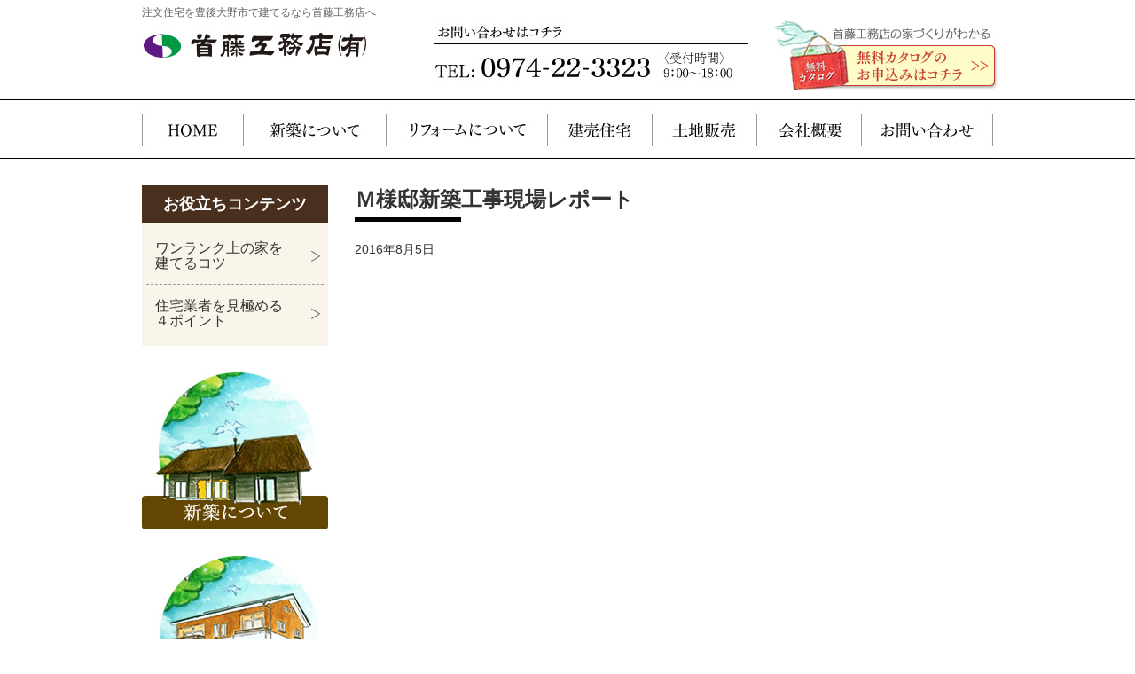

--- FILE ---
content_type: text/html; charset=UTF-8
request_url: http://www.shuto.co.jp/report/2231/
body_size: 7148
content:
<!DOCTYPE HTML>
<html lang="ja">
<head>
<meta charset="UTF-8">
<!-- Google Tag Manager -->
<script>(function(w,d,s,l,i){w[l]=w[l]||[];w[l].push({'gtm.start':
new Date().getTime(),event:'gtm.js'});var f=d.getElementsByTagName(s)[0],
j=d.createElement(s),dl=l!='dataLayer'?'&l='+l:'';j.async=true;j.src=
'https://www.googletagmanager.com/gtm.js?id='+i+dl;f.parentNode.insertBefore(j,f);
})(window,document,'script','dataLayer','GTM-M6BR7WN');</script>
<!-- End Google Tag Manager -->
<title>Ｍ様邸新築工事現場レポート｜豊後大野市で注文住宅なら首藤工務店</title>
<meta name="keywords" content="ブログ,注文住宅,豊後大野市">
<meta name="description" content="社長のブログ｜注文住宅を豊後大野市で建てるなら、外断熱工法で設計・施工をし「住み心地重視の家づくり」を行う首藤工務店へお任せください。経験豊富な職人があなたの理想の注文住宅をつくります。">
<link type="text/css" rel="stylesheet" href="http://www.shuto.co.jp/css/normalize.css">
<link type="text/css" rel="stylesheet" href="http://www.shuto.co.jp/css/base.css">
<link type="text/css" rel="stylesheet" href="http://www.shuto.co.jp/css/font-awesome-4.4.0/css/font-awesome.min.css">
<link rel="icon" type="image/vnd.microsoft.icon" href="http://www.shuto.co.jp/favicon.ico">
<script type="text/javascript" src="http://www.shuto.co.jp/js/jquery-1.8.3.min.js"></script>
<script type="text/javascript" src="http://www.shuto.co.jp/js/jquery.easing.js"></script>
<script type="text/javascript" src="http://www.shuto.co.jp/js/jquery.smoothScroll.js"></script>
<script type="text/javascript" src="http://www.shuto.co.jp/js/jquery.backstretch.min.js"></script>
<script type="text/javascript" src="http://www.shuto.co.jp/js/common.js"></script>
<!--[if lt IE 9]>
<script type="text/javascript" src="http://www.shuto.co.jp/js/html5shiv-printshiv.js"></script>
<![endif]-->
<script type="text/javascript">
$(window).load(function(){
	$('a.scroll').smoothScroll();
});
</script>

<link type="text/css" rel="stylesheet" href="http://www.shuto.co.jp/js/fancybox/jquery.fancybox-1.3.4.css">
<script type="text/javascript" src="http://www.shuto.co.jp/js/fancybox/jquery.fancybox-1.3.4.js"></script>
<script type="text/javascript">
$(function(){
	$('.fancybox').fancybox();
});
</script>


<script type="text/javascript" src="http://www.shuto.co.jp/js/ga.js"></script>
<meta name='robots' content='max-image-preview:large' />
	<style>img:is([sizes="auto" i], [sizes^="auto," i]) { contain-intrinsic-size: 3000px 1500px }</style>
	<script type="text/javascript">
/* <![CDATA[ */
window._wpemojiSettings = {"baseUrl":"https:\/\/s.w.org\/images\/core\/emoji\/15.0.3\/72x72\/","ext":".png","svgUrl":"https:\/\/s.w.org\/images\/core\/emoji\/15.0.3\/svg\/","svgExt":".svg","source":{"concatemoji":"http:\/\/www.shuto.co.jp\/manage\/wp-includes\/js\/wp-emoji-release.min.js?ver=6.7.4"}};
/*! This file is auto-generated */
!function(i,n){var o,s,e;function c(e){try{var t={supportTests:e,timestamp:(new Date).valueOf()};sessionStorage.setItem(o,JSON.stringify(t))}catch(e){}}function p(e,t,n){e.clearRect(0,0,e.canvas.width,e.canvas.height),e.fillText(t,0,0);var t=new Uint32Array(e.getImageData(0,0,e.canvas.width,e.canvas.height).data),r=(e.clearRect(0,0,e.canvas.width,e.canvas.height),e.fillText(n,0,0),new Uint32Array(e.getImageData(0,0,e.canvas.width,e.canvas.height).data));return t.every(function(e,t){return e===r[t]})}function u(e,t,n){switch(t){case"flag":return n(e,"\ud83c\udff3\ufe0f\u200d\u26a7\ufe0f","\ud83c\udff3\ufe0f\u200b\u26a7\ufe0f")?!1:!n(e,"\ud83c\uddfa\ud83c\uddf3","\ud83c\uddfa\u200b\ud83c\uddf3")&&!n(e,"\ud83c\udff4\udb40\udc67\udb40\udc62\udb40\udc65\udb40\udc6e\udb40\udc67\udb40\udc7f","\ud83c\udff4\u200b\udb40\udc67\u200b\udb40\udc62\u200b\udb40\udc65\u200b\udb40\udc6e\u200b\udb40\udc67\u200b\udb40\udc7f");case"emoji":return!n(e,"\ud83d\udc26\u200d\u2b1b","\ud83d\udc26\u200b\u2b1b")}return!1}function f(e,t,n){var r="undefined"!=typeof WorkerGlobalScope&&self instanceof WorkerGlobalScope?new OffscreenCanvas(300,150):i.createElement("canvas"),a=r.getContext("2d",{willReadFrequently:!0}),o=(a.textBaseline="top",a.font="600 32px Arial",{});return e.forEach(function(e){o[e]=t(a,e,n)}),o}function t(e){var t=i.createElement("script");t.src=e,t.defer=!0,i.head.appendChild(t)}"undefined"!=typeof Promise&&(o="wpEmojiSettingsSupports",s=["flag","emoji"],n.supports={everything:!0,everythingExceptFlag:!0},e=new Promise(function(e){i.addEventListener("DOMContentLoaded",e,{once:!0})}),new Promise(function(t){var n=function(){try{var e=JSON.parse(sessionStorage.getItem(o));if("object"==typeof e&&"number"==typeof e.timestamp&&(new Date).valueOf()<e.timestamp+604800&&"object"==typeof e.supportTests)return e.supportTests}catch(e){}return null}();if(!n){if("undefined"!=typeof Worker&&"undefined"!=typeof OffscreenCanvas&&"undefined"!=typeof URL&&URL.createObjectURL&&"undefined"!=typeof Blob)try{var e="postMessage("+f.toString()+"("+[JSON.stringify(s),u.toString(),p.toString()].join(",")+"));",r=new Blob([e],{type:"text/javascript"}),a=new Worker(URL.createObjectURL(r),{name:"wpTestEmojiSupports"});return void(a.onmessage=function(e){c(n=e.data),a.terminate(),t(n)})}catch(e){}c(n=f(s,u,p))}t(n)}).then(function(e){for(var t in e)n.supports[t]=e[t],n.supports.everything=n.supports.everything&&n.supports[t],"flag"!==t&&(n.supports.everythingExceptFlag=n.supports.everythingExceptFlag&&n.supports[t]);n.supports.everythingExceptFlag=n.supports.everythingExceptFlag&&!n.supports.flag,n.DOMReady=!1,n.readyCallback=function(){n.DOMReady=!0}}).then(function(){return e}).then(function(){var e;n.supports.everything||(n.readyCallback(),(e=n.source||{}).concatemoji?t(e.concatemoji):e.wpemoji&&e.twemoji&&(t(e.twemoji),t(e.wpemoji)))}))}((window,document),window._wpemojiSettings);
/* ]]> */
</script>
<style id='wp-emoji-styles-inline-css' type='text/css'>

	img.wp-smiley, img.emoji {
		display: inline !important;
		border: none !important;
		box-shadow: none !important;
		height: 1em !important;
		width: 1em !important;
		margin: 0 0.07em !important;
		vertical-align: -0.1em !important;
		background: none !important;
		padding: 0 !important;
	}
</style>
<link rel='stylesheet' id='wp-block-library-css' href='http://www.shuto.co.jp/manage/wp-includes/css/dist/block-library/style.min.css?ver=6.7.4' type='text/css' media='all' />
<style id='classic-theme-styles-inline-css' type='text/css'>
/*! This file is auto-generated */
.wp-block-button__link{color:#fff;background-color:#32373c;border-radius:9999px;box-shadow:none;text-decoration:none;padding:calc(.667em + 2px) calc(1.333em + 2px);font-size:1.125em}.wp-block-file__button{background:#32373c;color:#fff;text-decoration:none}
</style>
<style id='global-styles-inline-css' type='text/css'>
:root{--wp--preset--aspect-ratio--square: 1;--wp--preset--aspect-ratio--4-3: 4/3;--wp--preset--aspect-ratio--3-4: 3/4;--wp--preset--aspect-ratio--3-2: 3/2;--wp--preset--aspect-ratio--2-3: 2/3;--wp--preset--aspect-ratio--16-9: 16/9;--wp--preset--aspect-ratio--9-16: 9/16;--wp--preset--color--black: #000000;--wp--preset--color--cyan-bluish-gray: #abb8c3;--wp--preset--color--white: #ffffff;--wp--preset--color--pale-pink: #f78da7;--wp--preset--color--vivid-red: #cf2e2e;--wp--preset--color--luminous-vivid-orange: #ff6900;--wp--preset--color--luminous-vivid-amber: #fcb900;--wp--preset--color--light-green-cyan: #7bdcb5;--wp--preset--color--vivid-green-cyan: #00d084;--wp--preset--color--pale-cyan-blue: #8ed1fc;--wp--preset--color--vivid-cyan-blue: #0693e3;--wp--preset--color--vivid-purple: #9b51e0;--wp--preset--gradient--vivid-cyan-blue-to-vivid-purple: linear-gradient(135deg,rgba(6,147,227,1) 0%,rgb(155,81,224) 100%);--wp--preset--gradient--light-green-cyan-to-vivid-green-cyan: linear-gradient(135deg,rgb(122,220,180) 0%,rgb(0,208,130) 100%);--wp--preset--gradient--luminous-vivid-amber-to-luminous-vivid-orange: linear-gradient(135deg,rgba(252,185,0,1) 0%,rgba(255,105,0,1) 100%);--wp--preset--gradient--luminous-vivid-orange-to-vivid-red: linear-gradient(135deg,rgba(255,105,0,1) 0%,rgb(207,46,46) 100%);--wp--preset--gradient--very-light-gray-to-cyan-bluish-gray: linear-gradient(135deg,rgb(238,238,238) 0%,rgb(169,184,195) 100%);--wp--preset--gradient--cool-to-warm-spectrum: linear-gradient(135deg,rgb(74,234,220) 0%,rgb(151,120,209) 20%,rgb(207,42,186) 40%,rgb(238,44,130) 60%,rgb(251,105,98) 80%,rgb(254,248,76) 100%);--wp--preset--gradient--blush-light-purple: linear-gradient(135deg,rgb(255,206,236) 0%,rgb(152,150,240) 100%);--wp--preset--gradient--blush-bordeaux: linear-gradient(135deg,rgb(254,205,165) 0%,rgb(254,45,45) 50%,rgb(107,0,62) 100%);--wp--preset--gradient--luminous-dusk: linear-gradient(135deg,rgb(255,203,112) 0%,rgb(199,81,192) 50%,rgb(65,88,208) 100%);--wp--preset--gradient--pale-ocean: linear-gradient(135deg,rgb(255,245,203) 0%,rgb(182,227,212) 50%,rgb(51,167,181) 100%);--wp--preset--gradient--electric-grass: linear-gradient(135deg,rgb(202,248,128) 0%,rgb(113,206,126) 100%);--wp--preset--gradient--midnight: linear-gradient(135deg,rgb(2,3,129) 0%,rgb(40,116,252) 100%);--wp--preset--font-size--small: 13px;--wp--preset--font-size--medium: 20px;--wp--preset--font-size--large: 36px;--wp--preset--font-size--x-large: 42px;--wp--preset--spacing--20: 0.44rem;--wp--preset--spacing--30: 0.67rem;--wp--preset--spacing--40: 1rem;--wp--preset--spacing--50: 1.5rem;--wp--preset--spacing--60: 2.25rem;--wp--preset--spacing--70: 3.38rem;--wp--preset--spacing--80: 5.06rem;--wp--preset--shadow--natural: 6px 6px 9px rgba(0, 0, 0, 0.2);--wp--preset--shadow--deep: 12px 12px 50px rgba(0, 0, 0, 0.4);--wp--preset--shadow--sharp: 6px 6px 0px rgba(0, 0, 0, 0.2);--wp--preset--shadow--outlined: 6px 6px 0px -3px rgba(255, 255, 255, 1), 6px 6px rgba(0, 0, 0, 1);--wp--preset--shadow--crisp: 6px 6px 0px rgba(0, 0, 0, 1);}:where(.is-layout-flex){gap: 0.5em;}:where(.is-layout-grid){gap: 0.5em;}body .is-layout-flex{display: flex;}.is-layout-flex{flex-wrap: wrap;align-items: center;}.is-layout-flex > :is(*, div){margin: 0;}body .is-layout-grid{display: grid;}.is-layout-grid > :is(*, div){margin: 0;}:where(.wp-block-columns.is-layout-flex){gap: 2em;}:where(.wp-block-columns.is-layout-grid){gap: 2em;}:where(.wp-block-post-template.is-layout-flex){gap: 1.25em;}:where(.wp-block-post-template.is-layout-grid){gap: 1.25em;}.has-black-color{color: var(--wp--preset--color--black) !important;}.has-cyan-bluish-gray-color{color: var(--wp--preset--color--cyan-bluish-gray) !important;}.has-white-color{color: var(--wp--preset--color--white) !important;}.has-pale-pink-color{color: var(--wp--preset--color--pale-pink) !important;}.has-vivid-red-color{color: var(--wp--preset--color--vivid-red) !important;}.has-luminous-vivid-orange-color{color: var(--wp--preset--color--luminous-vivid-orange) !important;}.has-luminous-vivid-amber-color{color: var(--wp--preset--color--luminous-vivid-amber) !important;}.has-light-green-cyan-color{color: var(--wp--preset--color--light-green-cyan) !important;}.has-vivid-green-cyan-color{color: var(--wp--preset--color--vivid-green-cyan) !important;}.has-pale-cyan-blue-color{color: var(--wp--preset--color--pale-cyan-blue) !important;}.has-vivid-cyan-blue-color{color: var(--wp--preset--color--vivid-cyan-blue) !important;}.has-vivid-purple-color{color: var(--wp--preset--color--vivid-purple) !important;}.has-black-background-color{background-color: var(--wp--preset--color--black) !important;}.has-cyan-bluish-gray-background-color{background-color: var(--wp--preset--color--cyan-bluish-gray) !important;}.has-white-background-color{background-color: var(--wp--preset--color--white) !important;}.has-pale-pink-background-color{background-color: var(--wp--preset--color--pale-pink) !important;}.has-vivid-red-background-color{background-color: var(--wp--preset--color--vivid-red) !important;}.has-luminous-vivid-orange-background-color{background-color: var(--wp--preset--color--luminous-vivid-orange) !important;}.has-luminous-vivid-amber-background-color{background-color: var(--wp--preset--color--luminous-vivid-amber) !important;}.has-light-green-cyan-background-color{background-color: var(--wp--preset--color--light-green-cyan) !important;}.has-vivid-green-cyan-background-color{background-color: var(--wp--preset--color--vivid-green-cyan) !important;}.has-pale-cyan-blue-background-color{background-color: var(--wp--preset--color--pale-cyan-blue) !important;}.has-vivid-cyan-blue-background-color{background-color: var(--wp--preset--color--vivid-cyan-blue) !important;}.has-vivid-purple-background-color{background-color: var(--wp--preset--color--vivid-purple) !important;}.has-black-border-color{border-color: var(--wp--preset--color--black) !important;}.has-cyan-bluish-gray-border-color{border-color: var(--wp--preset--color--cyan-bluish-gray) !important;}.has-white-border-color{border-color: var(--wp--preset--color--white) !important;}.has-pale-pink-border-color{border-color: var(--wp--preset--color--pale-pink) !important;}.has-vivid-red-border-color{border-color: var(--wp--preset--color--vivid-red) !important;}.has-luminous-vivid-orange-border-color{border-color: var(--wp--preset--color--luminous-vivid-orange) !important;}.has-luminous-vivid-amber-border-color{border-color: var(--wp--preset--color--luminous-vivid-amber) !important;}.has-light-green-cyan-border-color{border-color: var(--wp--preset--color--light-green-cyan) !important;}.has-vivid-green-cyan-border-color{border-color: var(--wp--preset--color--vivid-green-cyan) !important;}.has-pale-cyan-blue-border-color{border-color: var(--wp--preset--color--pale-cyan-blue) !important;}.has-vivid-cyan-blue-border-color{border-color: var(--wp--preset--color--vivid-cyan-blue) !important;}.has-vivid-purple-border-color{border-color: var(--wp--preset--color--vivid-purple) !important;}.has-vivid-cyan-blue-to-vivid-purple-gradient-background{background: var(--wp--preset--gradient--vivid-cyan-blue-to-vivid-purple) !important;}.has-light-green-cyan-to-vivid-green-cyan-gradient-background{background: var(--wp--preset--gradient--light-green-cyan-to-vivid-green-cyan) !important;}.has-luminous-vivid-amber-to-luminous-vivid-orange-gradient-background{background: var(--wp--preset--gradient--luminous-vivid-amber-to-luminous-vivid-orange) !important;}.has-luminous-vivid-orange-to-vivid-red-gradient-background{background: var(--wp--preset--gradient--luminous-vivid-orange-to-vivid-red) !important;}.has-very-light-gray-to-cyan-bluish-gray-gradient-background{background: var(--wp--preset--gradient--very-light-gray-to-cyan-bluish-gray) !important;}.has-cool-to-warm-spectrum-gradient-background{background: var(--wp--preset--gradient--cool-to-warm-spectrum) !important;}.has-blush-light-purple-gradient-background{background: var(--wp--preset--gradient--blush-light-purple) !important;}.has-blush-bordeaux-gradient-background{background: var(--wp--preset--gradient--blush-bordeaux) !important;}.has-luminous-dusk-gradient-background{background: var(--wp--preset--gradient--luminous-dusk) !important;}.has-pale-ocean-gradient-background{background: var(--wp--preset--gradient--pale-ocean) !important;}.has-electric-grass-gradient-background{background: var(--wp--preset--gradient--electric-grass) !important;}.has-midnight-gradient-background{background: var(--wp--preset--gradient--midnight) !important;}.has-small-font-size{font-size: var(--wp--preset--font-size--small) !important;}.has-medium-font-size{font-size: var(--wp--preset--font-size--medium) !important;}.has-large-font-size{font-size: var(--wp--preset--font-size--large) !important;}.has-x-large-font-size{font-size: var(--wp--preset--font-size--x-large) !important;}
:where(.wp-block-post-template.is-layout-flex){gap: 1.25em;}:where(.wp-block-post-template.is-layout-grid){gap: 1.25em;}
:where(.wp-block-columns.is-layout-flex){gap: 2em;}:where(.wp-block-columns.is-layout-grid){gap: 2em;}
:root :where(.wp-block-pullquote){font-size: 1.5em;line-height: 1.6;}
</style>
<link rel="https://api.w.org/" href="http://www.shuto.co.jp/wp-json/" /><link rel="EditURI" type="application/rsd+xml" title="RSD" href="http://www.shuto.co.jp/manage/xmlrpc.php?rsd" />
<link rel="canonical" href="http://www.shuto.co.jp/report/2231/" />
<link rel='shortlink' href='http://www.shuto.co.jp/?p=2231' />
<link rel="alternate" title="oEmbed (JSON)" type="application/json+oembed" href="http://www.shuto.co.jp/wp-json/oembed/1.0/embed?url=http%3A%2F%2Fwww.shuto.co.jp%2Freport%2F2231%2F" />
<link rel="alternate" title="oEmbed (XML)" type="text/xml+oembed" href="http://www.shuto.co.jp/wp-json/oembed/1.0/embed?url=http%3A%2F%2Fwww.shuto.co.jp%2Freport%2F2231%2F&#038;format=xml" />
</head>

<body class="report-template-default single single-report postid-2231">
<!-- Google Tag Manager (noscript) -->
<noscript><iframe src="https://www.googletagmanager.com/ns.html?id=GTM-M6BR7WN"
height="0" width="0" style="display:none;visibility:hidden"></iframe></noscript>
<!-- End Google Tag Manager (noscript) -->
<div class="page-bg">
<header class="header">
<h1 class="site-description">注文住宅を豊後大野市で建てるなら首藤工務店へ</h1>
<div class="container clearfix">
<div class="site-name"> <a href="http://www.shuto.co.jp/index.html"><img alt="首藤工務店" src="http://www.shuto.co.jp/img/common/header/log--sitename.jpg"></a>
<!-- /.site-name-->
</div>
<div class="header-contact clearfix"> <img alt="TEL:0974-22-3323" class="float--left" src="http://www.shuto.co.jp/img/common/header/pic--contact.jpg">
<div class="btn--contact"> <a href="http://www.shuto.co.jp/contact/request.html"><img alt="資料請求はこちら" src="http://www.shuto.co.jp/img/common/header/btn--catalogue.jpg"></a></div>
</div>
<!-- /.header__container -->
</div>
</header>
<nav class="global-nav">
<ul>
<li class="global-nav__item01"><a href="http://www.shuto.co.jp/index.html">HOME</a></li>
<li class="global-nav__item02"><a href="http://www.shuto.co.jp/newly-built/index.html">新築について</a></li>
<li class="global-nav__item03"><a href="http://www.shuto.co.jp/reform/index.html">リフォームについて</a></li>
<li class="global-nav__item04"><a href="http://www.shuto.co.jp/readybuilt/">建売住宅</a></li>
<li class="global-nav__item05"><a href="http://www.shuto.co.jp/land/index.html">土地販売</a></li>
<li class="global-nav__item06"><a href="http://www.shuto.co.jp/company/index.html">会社概要</a></li>
<li class="global-nav__item07"><a href="http://www.shuto.co.jp/contact/index.html">お問い合わせ</a></li>
</ul>
</nav>
<div class="contents clearfix">



<div class="main-column">





<article class="post-2231 report type-report status-publish reporttype-newly reporttype-m entry_article">
<h1 class="title--lv1">Ｍ様邸新築工事現場レポート</h1>
<div class="clearfix margin-bottom--20">
<div class="layout--half float--left"><time>2016年8月5日</time></div>

</div>

<div class="article__content clearfix">
</div>
<br>
<div class="clearfix section">
<div class="layout--half float--left">
&nbsp;
</div>
<div class="layout--half float--right right">
&nbsp;
</div>
<!-- /.clearfix --></div>

</article>
</div>
<div class="sub-column">




<aside class="local-nav">
<h1 class="local-nav__title">お役立ちコンテンツ</h1>
<ul class="local-nav__list">
<li><a href="http://www.shuto.co.jp/knowledge/index.html">ワンランク上の家を<br>建てるコツ</a></li>
<li class="last"><a href="http://www.shuto.co.jp/knowledge/point.html">住宅業者を見極める<br>４ポイント</a></li>
</ul>
<!-- /.localNav --></aside>

<a class="bnr" href="http://www.shuto.co.jp/newly-built/index.html"><img alt="新築について" src="http://www.shuto.co.jp/img/common/subcolumn/bnr--newly-built.jpg"></a>
<a class="bnr" href="http://www.shuto.co.jp/reform/index.html"><img alt="リフォームについて" src="http://www.shuto.co.jp/img/common/subcolumn/bnr--reform.jpg"></a>
<a class="bnr" href="http://www.shuto.co.jp/readybuilt/"><img alt="建売住宅" src="http://www.shuto.co.jp/img/common/subcolumn/bnr--ready-built-house.jpg"></a>
<a class="bnr" href="http://www.shuto.co.jp/land/index.html"><img alt="土地情報" src="http://www.shuto.co.jp/img/common/subcolumn/bnr--land.jpg"></a>
<a class="bnr" href="http://www.shuto.co.jp/recruit/"><img alt="採用情報" src="http://www.shuto.co.jp/img/common/subcolumn/bnr--recruit.jpg"></a>
<a class="bnr" href="http://www.shuto.co.jp/report/"><img alt="現場レポート" src="http://www.shuto.co.jp/img/common/subcolumn/bnr--report.png"></a>


<!-- /.sub-column  --></div>

<!-- /.contents  --></div>


<section class="contact-area">
<h1><img alt="資料請求とお問い合わせ" src="http://www.shuto.co.jp/img/common/item/tit--contact-area.jpg"></h1>
<div class="contact-area-content clearfix">
<div class="contact-area__content">
<h2 class="title--other-01 margin-bottom--20">お問い合わせはコチラ</h2>
<img alt="TEL:0974-22-3323" src="http://www.shuto.co.jp/img/common/item/pic--contact-tel.jpg">
<div class="margin-bottom--10">〈受付時間〉9：00〜18：00</div>
<hr class="line--dashed margin-bottom--20">
<a href="http://www.shuto.co.jp/contact/index.html"><img alt="メールでのお問い合わせはこちら" src="http://www.shuto.co.jp/img/common/item/btn--contact.png"></a>
</div>
<div class="contact-area__request">
<h2 class="title--other-01 margin-bottom--20">資料請求はコチラ</h2>
<a href="http://www.shuto.co.jp/contact/request.html"><img alt="カタログ無料プレゼント" src="http://www.shuto.co.jp/img/common/item/bnr--request.jpg"></a>
<div class="margin-top--10">
初めて家を建てる、買うあなたに読んでいただきたい<br>
首藤工務店の住まいに役立つ資料です。
</div>
</div>

<!-- /.contact-area-content --></div>
</section>

<a class="go-pagetop scroll"><img alt="ページトップへ" src="http://www.shuto.co.jp/img/common/footer/btn--go-pagetop.png"></a>
<footer class="footer">
<div class="container clearfix">
<div class="footer__address">
<div class="logo"> <a href="http://www.shuto.co.jp/index.html"><img alt="首藤工務店" src="http://www.shuto.co.jp/img/common/footer/log--sitename.png"></a> </div>
<address>
首藤工務店有限会社<br>
〒879-7125<br>
大分県豊後大野市三重町内田3588番地1<br>
<br>
TEL：0974-22-3323　FAX：0974-22-3400<br>
E-mail：<a href="&#109;&#97;i&#108;to&#58;&#105;&#110;f&#111;&#64;s&#104;&#117;t&#111;&#46;&#99;o.jp">info&#64;&#115;hu&#116;o.co.jp</a>
</address>

<ul class="footer-sns">
<li><a href="https://www.instagram.com/shuto_koumuten/" target="_blank"><img src="http://www.shuto.co.jp/img/common/footer/ico--insta.webp" alt="Instagram"></a></li>
<li><a href="https://www.facebook.com/shutokoumuten" target="_blank"><img src="http://www.shuto.co.jp/img/common/footer/ico--fb.webp" alt="Facebook"></a></li>
<li><a href="https://page.line.me/567jqbin" target="_blank"><img src="http://www.shuto.co.jp/img/common/footer/ico--line.webp" alt="LINE"></a></li>
</ul>

</div>
<nav class="footer-nav clearfix">
<ul>
<li><a href="http://www.shuto.co.jp/index.html">HOME</a></li>
<li><a href="http://www.shuto.co.jp/newly-built/index.html">新築について</a></li>
<li><a href="http://www.shuto.co.jp/reform/index.html">リフォームについて</a></li>
<li><a href="http://www.shuto.co.jp/readybuilt/">建売住宅</a></li>
<li><a href="http://www.shuto.co.jp/land/index.html">土地販売</a></li>
</ul>
<ul>
<li><a href="http://www.shuto.co.jp/report/">現場レポート</a></li>
<li><a href="http://www.shuto.co.jp/readybuilt/">建売住宅</a></li>
<li><a href="http://www.shuto.co.jp/company/index.html">会社概要</a></li>
<li><a href="http://www.shuto.co.jp/contact/index.html">お問い合わせ</a></li>
<li><a href="http://www.shuto.co.jp/contact/privacy.html">プライバシーポリシー</a></li>
<li><a href="http://www.shuto.co.jp/sitemap/index.html">サイトマップ</a></li>
</ul>
</nav>
<!-- /.footer__container -->
</div>
<small class="copy">&copy; 2015 SHUTO KOUMUTEN.</small> </footer>
<!-- /.page-bg --></div>

</body>
</html>




--- FILE ---
content_type: text/css
request_url: http://www.shuto.co.jp/css/base.css
body_size: 5396
content:
@charset "UTF-8";blockquote,body,caption,code,dd,div,dl,dt,fieldset,form,h1,h2,h3,h4,h5,h6,iframe,legend,li,object,ol,p,pre,table,tbody,td,tfoot,th,thead,ul{margin:0;padding:0}h1,h2,h3,h4,h5,h6{display:block}body{color:#333;font-family:"Hiragino Kaku Gothic ProN","ヒラギノ角ゴ ProN W3","Meiryo","メイリオ",sans-serif;_font-family:"ＭＳ Ｐゴシック",sans-serif;font-size:14px;*font-size:87%;line-height:1.6;word-break:break-all;-webkit-text-size-adjust:100%;text-align:center}body.macOs,body.win8-1{font-family:"游ゴシック体","Yu Gothic",YuGothic,"Hiragino Kaku Gothic ProN","ヒラギノ角ゴ ProN W3","Meiryo","メイリオ",sans-serif}a{color:#333}a:active,a:hover{color:#666;text-decoration:none}a:active img,a:hover img{-moz-opacity:0.7;opacity:0.7;filter:alpha(opacity=70);border:none}html>body a:hover img{display:inline-block\9;zoom:1\9}a:hover img,x:-moz-any-link{background:#fff}a:hover img,x:-moz-any-link,x:default{background:#fff}:first-child+html body,:first-child+html br{letter-spacing:0}img{vertical-align:bottom;max-width:100%;height:auto!important}.page-bg{padding:0}.header{height:auto;width:100%;text-align:left}.header .site-description{width:960px;margin:5px auto 0;font-size:86%;color:#666;line-height:1.5;padding:0;font-weight:normal}.header .site-name{display:block;width:257px;margin:0;float:left}.header .header-contact{width:630px;float:right;margin-bottom:10px}.header .header-contact .btn--contact{width:252px;float:right;margin-right:-5px}.global-nav{clear:both;display:block;height:65px;margin-bottom:30px;border-bottom:1px solid #000;border-top:1px solid #000}.global-nav ul{list-style:none;width:960px;margin:0 auto}.global-nav li{float:left;width:160px}.global-nav a{display:block;height:65px;background-image:url(../img/common/menu/global-nav.jpg);overflow:hidden;text-indent:-9999px}.global-nav .global-nav__item01{width:114px}.global-nav .global-nav__item01 a{background-position:0 0}.global-nav .global-nav__item01 a.active,.global-nav .global-nav__item01 a:hover{background-position:0 -65px}.global-nav .global-nav__item02{width:161px}.global-nav .global-nav__item02 a{background-position:-114px 0}.global-nav .global-nav__item02 a.active,.global-nav .global-nav__item02 a:hover{background-position:-114px -65px}.global-nav .global-nav__item03{width:182px}.global-nav .global-nav__item03 a{background-position:-275px 0}.global-nav .global-nav__item03 a.active,.global-nav .global-nav__item03 a:hover{background-position:-275px -65px}.global-nav .global-nav__item04{width:118px}.global-nav .global-nav__item04 a{background-position:-457px 0}.global-nav .global-nav__item04 a.active,.global-nav .global-nav__item04 a:hover{background-position:-457px -65px}.global-nav .global-nav__item05{width:118px}.global-nav .global-nav__item05 a{background-position:-575px 0}.global-nav .global-nav__item05 a.active,.global-nav .global-nav__item05 a:hover{background-position:-575px -65px}.global-nav .global-nav__item06{width:118px}.global-nav .global-nav__item06 a{background-position:-693px 0}.global-nav .global-nav__item06 a.active,.global-nav .global-nav__item06 a:hover{background-position:-693px -65px}.global-nav .global-nav__item07{width:149px}.global-nav .global-nav__item07 a{background-position:-811px 0}.global-nav .global-nav__item07 a.active,.global-nav .global-nav__item07 a:hover{background-position:-811px -65px}footer{clear:both;display:block;position:relative;text-align:left;border-top:1px solid #999999}footer .container{padding:60px 0}footer .footer-nav{display:block;width:430px;float:right}footer .footer-nav ul{width:49%;float:left}footer .footer-nav ul li{margin-left:30px;margin-bottom:15px}footer .logo{margin-bottom:20px}footer .footer__address{width:300px;float:left}footer .footer__address address{display:block;margin-bottom:20px;font-style:normal}footer .footer-sns{display:-webkit-box;display:-ms-flexbox;display:flex;list-style:none}footer .footer-sns li{width:36px;margin-right:14px}footer .copy{display:block;background:#000;text-align:center;line-height:30px;color:#fff}.go-pagetop{clear:both;position:fixed;left:50%;bottom:20%;margin-left:500px;display:none;z-index:1000}.container{width:960px;margin:0 auto;text-align:left;position:relative}.contents{width:960px;margin:0 auto 80px;text-align:left;position:relative}.main-column{width:720px;float:right}.sub-column{width:210px;float:left}.sub-column .local-nav{margin-bottom:30px}.sub-column .local-nav .local-nav__title{color:#fff;font-size:129%;background:#492F1E;padding:7px;text-align:center}.sub-column .local-nav .local-nav__list{list-style:none;background:#F9F5EA;padding:5px}.sub-column .local-nav .local-nav__list li{border-bottom:1px dashed #999999}.sub-column .local-nav .local-nav__list li.last{border-bottom:none}.sub-column .local-nav .local-nav__list li a{display:block;background:url(../img/common/mark/ico--arrow-01.png) 98% center no-repeat;padding:15px 30px 15px 10px;font-size:114%;line-height:1.1;text-decoration:none}.sub-column .local-nav .local-nav__list li a:hover{text-decoration:underline}.sub-column .bnr{display:block;margin-bottom:30px}.title--page-title{font-size:200%;margin-bottom:40px;padding:30px 5px;line-height:1.2;border-top:3px double #000;border-bottom:3px double #000}.title--lv1{background:url(../img/common/heading/bgi--title-lv1.jpg) left bottom no-repeat;padding-bottom:10px;margin-bottom:20px;font-size:171%;line-height:1.3}.title--lv2{margin-bottom:20px;border-bottom:3px double #999;padding:3px;font-size:143%}.title--lv3{padding:0 0 0 17px;margin-bottom:5px;color:#83300E}.title--other-01{border-left:5px solid #000000;padding-left:5px}.title--other-02{background:#C6DCC7;padding:5px}.topic-path{text-align:right;margin:20px 0}.section{clear:both;margin-bottom:120px}.layout--half{width:49%}.layout--1-third{width:32%}.layout--2-third{width:66%}.layout--3-col{float:left;width:32%;margin-right:2%}.layout--3-col.last{margin-right:0%}.layout--4-col{float:left;width:24%;margin-right:1%}.layout--4-col.last{margin-right:0}.txt{padding:0 1px}.paragraph{padding:0 1px 0 1px;margin-bottom:1em}.txt--sub{font-size:85%!important;color:#666}.attention{padding:0 0 0 0.7em;margin-bottom:1em;text-indent:-0.7em;color:#C60}.list--arrow{list-style:none;margin-bottom:10px}.list--arrow li{background:url(../img/common/mark/ico--arrow-01.png) 2px 3px no-repeat;padding-left:17px}.list--circle{list-style:none;margin-bottom:10px}.list--circle li{background:url(../img/common/mark/ico--circle-01.png) 4px 7px no-repeat;padding-left:17px}.list--border{list-style:none;margin-bottom:10px}.list--border li{padding-left:5px;border-bottom:1px dashed #ABA073}.list--numbering{list-style:decimal inside;margin-bottom:10px;padding-left:30px}.list--numbering li{margin-bottom:5px;text-indent:-1.6em}.list--numbering li .list--numbering{list-style:lower-roman inside}.list--numbering li .list--numbering li{text-indent:-1.2em}.list--nomal{margin-bottom:10px;padding-left:20px}.list--nomal li{margin-bottom:5px}.list--style-none{list-style:none}.list--4col{list-style:none}.list--4col li{width:170px;margin:0 5px 20px;float:left}.list--4col li img{display:block;margin-bottom:10px}.table--ptn01 th{background:#F7F9E5;border:1px solid #999999;padding:10px 20px}.table--ptn01 td{background:#fff;border:1px solid #999999;padding:10px 20px}.table--ptn02 th{background:#DCF1F6;border:1px solid #999999;padding:10px 20px}.table--ptn02 td{background:#fff;border:1px solid #999999;padding:10px 20px}.table--ptn03 th{border-bottom:1px dashed #ABA073;padding:10px;font-weight:bold}.table--ptn03 td{border-bottom:1px dashed #ABA073;padding:10px}.block-emphasis--01{border:1px solid #CCCCCC;background:#F7F9E5;padding:15px}.block-emphasis--02{border:1px solid #CCCCCC;padding:15px}.btn{display:inline-block;padding:8px 18px;border-radius:5px;-webkit-box-shadow:2px 2px 2px #787878;box-shadow:2px 2px 2px #787878;filter:progid:DXImageTransform.Microsoft.Shadow(strength = 2,direction = 135,color = "#787878");-ms-filter:"progid:DXImageTransform.Microsoft.Shadow(strength = 2, Direction = 135, Color = '#787878')";behavior:url(PIE.htc)}.btn--full{display:block;padding:8px 0;border-radius:5px;text-align:center;behavior:url(PIE.htc)}.btn--brown{background:#492F1E;color:#fff;text-decoration:none}.btn--green{background:#62A03E;color:#fff;text-decoration:none}.btn--white{background:#fff;border:2px solid #492F1E;color:#492F1E;text-decoration:none}.pagination{clear:both;padding:20px 0;position:relative;font-size:14px;line-height:14px}.pagination a,.pagination span{display:block;float:left;width:auto;margin:2px 2px 2px 0;padding:5px 9px 5px 9px;background-color:#fff;color:#555;text-decoration:none}.pagination a{border:1px solid #ccc}.pagination a:hover{background-color:#ccc;border:1px solid #ccc;color:#fff}.pagination .current{padding:5px 9px 5px 9px;background-color:#ccc;border:1px solid #ccc;color:#fff}.line--solid{border-top:1px solid #CCC4B8;border-bottom:none;border-left:none;border-right:none}.line--dashed{border-top:1px dashed #CCC4B8;border-bottom:none;border-left:none;border-right:none}.list--justify{padding:0;margin:0;text-align:justify;text-justify:distribute-all-lines}.list--justify:after{content:url(../img/common/mark/line--ul-justify.gif);line-height:0;visibility:hidden}.list--justify li{display:inline;margin:0;padding:0}.list--justify li a:focus{outline:none}.list--justify li img{margin:0 0 0 0}.center{text-align:center}.right{text-align:right}.left{text-align:left}.clear{clear:both}.block{display:block}.float--left{float:left}.float--right{float:right}.overflow-hidden{overflow:hidden}.font-em{font-size:114%;color:#CA392C;font-weight:bold}.font-bold{font-weight:bold}.color-red{color:#CA392C}.font-size--86{font-size:86%}.font-size--114{font-size:114%}.font-size--129{font-size:129%}.font-size--143{font-size:143%}.badge-blown{padding:0px 7px;background:#492F1E;color:#fff;font-size:86%;display:inline-block}.margin-bottom--10{margin-bottom:10px}.margin-bottom--1em{margin-bottom:1em}.margin-bottom--20{margin-bottom:20px}.margin-bottom--30{margin-bottom:30px}.margin-bottom--40{margin-bottom:40px}.margin-bottom--60{margin-bottom:60px}.margin-top--10{margin-top:10px}.margin-top--15{margin-top:15px}.margin-top--20{margin-top:20px}img.alignleft{float:left;margin:0 2em 2em 0}img.alignright{float:right;margin:0 0 2em 2em}img.aligncenter{clear:both;display:block;margin-left:auto;margin-right:auto}.contact-area{border-top:1px solid #999999;text-align:left}.contact-area h1{margin:40px 0;text-align:center}.contact-area .contact-area-content{width:780px;margin:0 auto 60px}.contact-area .contact-area-content h2{font-size:114%}.contact-area .contact-area__content{width:328px;float:left}.contact-area .contact-area__request{width:365px;float:right}.works-list{list-style:none}.works-list li{width:298px;margin:0 33px 33px 0;float:left}.works-list li.last{margin-right:0}.works-list li .works-type{display:block;margin:15px 0 10px 0}.works-list li .works-name{display:block;font-size:143%;line-height:1.2}.works-list li a{text-decoration:none}.works-list li a:hover{text-decoration:underline}.list--case{list-style:none}.list--case li{width:220px;float:left;margin:0 30px 60px 0;text-align:center}.list--case li.last{margin-right:0}.list--case li .list--case__photo{height:164px}.list--case li .txt{margin:10px;font-size:116%;color:#492F1E}.case-sub-photo{list-style:none;margin-bottom:60px}.case-sub-photo li{width:220px;float:left;margin:0 30px 30px 0;text-align:center}.case-sub-photo li.last{margin-right:0}.case-sub-photo li p{padding:10px 0}.case-reform{margin-bottom:40px}.case-reform .before{background:url(../img/case/pic--arrow.png) right center no-repeat;width:220px;padding-right:60px;float:left}.case-reform .after{width:420px;float:right}.list--report,.list--report-taxonomy{list-style:none}.list--report li,.list--report-taxonomy li{width:220px;float:left;margin:0 30px 50px 0;padding-top:20px;position:relative}.list--report li.last,.list--report-taxonomy li.last{margin-right:0}.list--report li .list--report__photo,.list--report-taxonomy li .list--report__photo{display:block;margin-bottom:5px}.list--report li .list--report__date,.list--report-taxonomy li .list--report__date{display:inline-block;padding:3px 5px;margin-bottom:3px;background:#C6DCC7}.list--report li .list--report__tax,.list--report-taxonomy li .list--report__tax{display:block}.list--report li .list--report__name,.list--report-taxonomy li .list--report__name{display:block;margin-bottom:5px;font-weight:bold;font-size:114%}.list--report__new{display:inline-block;padding:0 5px;margin-right:5px;background:orange;border-radius:5px;font-family:"Quicksand",sans-serif;color:#fff}.list--report__badge{position:absolute;top:-8px;left:0;width:100%}.list--report__event{display:inline-block;padding:0 5px;margin-right:5px;background:red;border-radius:5px;font-family:"Quicksand",sans-serif;color:#fff}.report-archive li{margin:0 30px 30px 0}.list--report-taxonomy li{position:static;width:48%;float:left;margin:0 0 50px 0;padding:0}.list--report-taxonomy li .list--report__photo{position:relative;padding-top:20px}.article-report{padding:0 0 40px;margin-bottom:40px;border-bottom:1px dashed #ccc}.article-report time{font-size:114%;font-weight:bold}.faq dt{margin-bottom:10px;font-weight:bold;color:#492F1E;font-size:129%}.faq dt:before{content:"Q. "}.faq dd{margin-bottom:30px;padding:10px;border:1px solid #492F1E;background:#F9F5EA}.category-nav{margin-bottom:40px}.category-nav__title{font-size:129%;padding:5px 0 0 3px;margin-bottom:10px;border-top:5px solid #492F1E}.category-nav__list{list-style:none}.category-nav__list li{width:228px;float:left;margin:0 17px 10px 0}.category-nav__list li.last{margin-right:0}.category-nav__list li a{display:block;background:#F9F5EA url(../img/common/mark/ico--arrow-01.png) 95% center no-repeat;padding:10px;height:45px;text-decoration:none}.category-nav__list li span{display:table-cell;vertical-align:middle;height:45px}.list--sitemap{list-style:none;margin:0;padding:0;margin-bottom:60px}.list--sitemap>li{background:url(../img/common/mark/ico--arrow-02.png) left 0.8em no-repeat;padding:3px 0 3px 20px}.list--sitemap ul{list-style:none;margin:0;padding:0 0 0 20px}.list--sitemap ul>li{background:url(../img/common/mark/ico--arrow-02.png) left 0.8em no-repeat;padding:3px 0 3px 20px}.interview-photo{width:200px;float:left;font-size:86%;text-align:center;color:#444}.interview-photo img{display:block;margin-bottom:5px}.interview-data{width:450px;float:right;padding-top:20px}.reason{min-height:480px}.tit--strength{margin:-10px 0 40px -10px}.flow-list li{margin-bottom:30px}.article{border-bottom:1px dashed #ccc;padding:0 0 20px 0;margin-bottom:20px}.main-image{width:1212px;height:1592px;margin:0 auto;position:relative}.main-image .tree-01{position:absolute;top:0;left:0}.main-image .tree-02{position:absolute;top:468px;left:0}.main-image .tree-03{position:absolute;top:490px;right:170px}.main-image .tree-04{position:absolute;bottom:75px;left:0}.main-image a{position:absolute}.main-image .balloon--ready-built{top:655px;left:300px}.main-image .btn--ready-built{top:723px;left:405px}.main-image .balloon--newly-built{top:16px;left:200px}.main-image .btn--newly-built{top:127px;left:252px}.main-image .balloon--reform{top:350px;left:843px}.main-image .btn--reform{top:474px;left:790px}.main-image .balloon--land{top:806px;left:740px}.main-image .btn--land{top:915px;left:687px}.main-image .balloon--company{top:1164px;left:562px}.main-image .btn--company{top:1276px;left:605px}.main-image .balloon--model-house{top:1220px;left:270px}.main-image .btn--model-house{top:1330px;left:280px}.main-image .balloon--request{top:1219px;left:837px}.main-image .btn--request{top:1318px;left:808px}.index .section{margin-bottom:240px}.index .news h1{width:145px;float:left}.index .news .top-news-list{width:795px;float:right}.index .news .top-news-list ul{list-style:none;padding-top:20px}.index .news .top-news-list ul li{border-bottom:1px dashed #999;margin-bottom:10px;padding:5px}.index .top-title{text-align:center;margin:60px}.index .top-title p{font-size:129%;font-weight:normal;margin-top:20px}.index .product-list{width:851px;margin:0 auto;list-style:none;border-right:1px solid #000}.index .product-list li{width:25%;float:left}.index .product-list li a{display:block;height:421px;border-left:1px solid #000;text-indent:-9999px;background-image:url(../img/index/pic--product-list.jpg)}.index .product-list li.newly-built a{background-position:0 0}.index .product-list li.newly-built a:hover{background-position:0 -421px}.index .product-list li.reform a{background-position:-212px 0}.index .product-list li.reform a:hover{background-position:-212px -421px}.index .product-list li.ready-built-house a{background-position:-424px 0}.index .product-list li.ready-built-house a:hover{background-position:-424px -421px}.index .product-list li.land a{background-position:-636px 0}.index .product-list li.land a:hover{background-position:-636px -421px}.index .top-info{width:445px}.index .top-info h1{text-align:center;font-size:129%;margin-bottom:20px}.index .top-info ul{list-style:none;margin-bottom:20px}.index .top-info ul li{width:210px;float:left;margin-right:25px}.index .top-info ul li:nth-child(2n){margin-right:0px}.index .top-info ul li a img{display:block;margin-bottom:5px}.icon-new{display:inline-block;padding:0 5px;background:orange;border-radius:5px;font-family:"Quicksand",sans-serif;color:#fff}.request-area{padding:50px 0 60px;min-height:200px}.float-sns{position:fixed;top:130px;right:0;list-style:none}.float-sns li{margin-bottom:20px}.hidden{position:absolute;width:0;height:0;overflow:hidden;margin:0;padding:0}.dispNone{visibility:hidden!important}.case-sub-photo:after,.clearfix:after,.flow-list li:after,.index .top-info ul:after,.list--case:after,.list--report-taxonomy:after,.list--report:after,.works-list:after{content:".";display:block;height:0;font-size:0;clear:both;visibility:hidden}.case-sub-photo,.clearfix,.flow-list li,.index .top-info ul,.list--case,.list--report,.list--report-taxonomy,.works-list{display:inline-block}* html .case-sub-photo,* html .clearfix,* html .list--case,* html .list--report,* html .list--report-taxonomy,* html .works-list,.flow-list html li,.index .top-info html ul,.index html .top-info ul{height:1%}.case-sub-photo,.clearfix,.flow-list li,.index .top-info ul,.list--case,.list--report,.list--report-taxonomy,.works-list{display:block}
/*# sourceMappingURL=base.css.map */